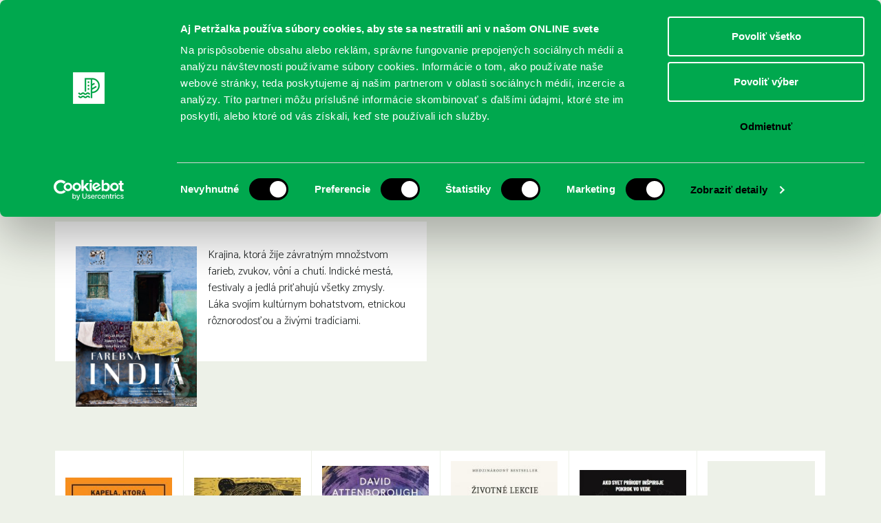

--- FILE ---
content_type: text/html; charset=UTF-8
request_url: https://www.kniznicapetrzalka.sk/kniha/deak-d-farebna-india/
body_size: 11411
content:
<!DOCTYPE html>
<html lang="sk-SK">
<head>
    <meta charset="UTF-8">
    <link rel="pingback" href="https://www.kniznicapetrzalka.sk/xmlrpc.php">
    <link rel="profile" href="https://gmpg.org/xfn/11">
    <meta name="author" content="2day.sk">
    <meta name="viewport" content="width=device-width, initial-scale=1.0">
    <link href="https://fonts.googleapis.com/css?family=Roboto+Slab:400,300&subset=latin,latin-ext" rel="stylesheet">
    <link href="https://fonts.googleapis.com/css?family=Catamaran:400,300,500&subset=latin,latin-ext" rel="stylesheet">
    <!--[if lt IE 9]><script src="js/html5shiv-printshiv.js" media="all"></script><![endif]-->

    <!-- Google Tag Manager -->
    <script>(function(w,d,s,l,i){w[l]=w[l]||[];w[l].push({'gtm.start':
    new Date().getTime(),event:'gtm.js'});var f=d.getElementsByTagName(s)[0],
    j=d.createElement(s),dl=l!='dataLayer'?'&l='+l:'';j.async=true;j.src=
    'https://www.googletagmanager.com/gtm.js?id='+i+dl;f.parentNode.insertBefore(j,f);
    })(window,document,'script','dataLayer','GTM-MV4FC2R2');</script>
    <!-- End Google Tag Manager -->

    <meta name='robots' content='index, follow, max-image-preview:large, max-snippet:-1, max-video-preview:-1' />

	<!-- This site is optimized with the Yoast SEO plugin v26.8 - https://yoast.com/product/yoast-seo-wordpress/ -->
	<title>Deák, D.: Farebná India - Knižnica Petržalka</title>
	<link rel="canonical" href="https://www.kniznicapetrzalka.sk/kniha/deak-d-farebna-india/" />
	<meta property="og:locale" content="sk_SK" />
	<meta property="og:type" content="article" />
	<meta property="og:title" content="Deák, D.: Farebná India - Knižnica Petržalka" />
	<meta property="og:description" content="Krajina, ktorá žije závratným množstvom farieb, zvukov, vôní a chutí. Indické mestá, festivaly a jedlá priťahujú všetky zmysly. Láka svojím..." />
	<meta property="og:url" content="https://www.kniznicapetrzalka.sk/kniha/deak-d-farebna-india/" />
	<meta property="og:site_name" content="Knižnica Petržalka" />
	<meta property="article:modified_time" content="2017-10-11T10:46:55+00:00" />
	<meta property="og:image" content="https://www.kniznicapetrzalka.sk/wp-content/uploads/2017/10/deák.jpg" />
	<meta property="og:image:width" content="725" />
	<meta property="og:image:height" content="960" />
	<meta property="og:image:type" content="image/jpeg" />
	<meta name="twitter:card" content="summary_large_image" />
	<script type="application/ld+json" class="yoast-schema-graph">{"@context":"https://schema.org","@graph":[{"@type":"WebPage","@id":"https://www.kniznicapetrzalka.sk/kniha/deak-d-farebna-india/","url":"https://www.kniznicapetrzalka.sk/kniha/deak-d-farebna-india/","name":"Deák, D.: Farebná India - Knižnica Petržalka","isPartOf":{"@id":"https://www.kniznicapetrzalka.sk/#website"},"primaryImageOfPage":{"@id":"https://www.kniznicapetrzalka.sk/kniha/deak-d-farebna-india/#primaryimage"},"image":{"@id":"https://www.kniznicapetrzalka.sk/kniha/deak-d-farebna-india/#primaryimage"},"thumbnailUrl":"https://www.kniznicapetrzalka.sk/wp-content/uploads/2017/10/deák.jpg","datePublished":"2017-09-11T10:45:48+00:00","dateModified":"2017-10-11T10:46:55+00:00","breadcrumb":{"@id":"https://www.kniznicapetrzalka.sk/kniha/deak-d-farebna-india/#breadcrumb"},"inLanguage":"sk-SK","potentialAction":[{"@type":"ReadAction","target":["https://www.kniznicapetrzalka.sk/kniha/deak-d-farebna-india/"]}]},{"@type":"ImageObject","inLanguage":"sk-SK","@id":"https://www.kniznicapetrzalka.sk/kniha/deak-d-farebna-india/#primaryimage","url":"https://www.kniznicapetrzalka.sk/wp-content/uploads/2017/10/deák.jpg","contentUrl":"https://www.kniznicapetrzalka.sk/wp-content/uploads/2017/10/deák.jpg","width":725,"height":960},{"@type":"BreadcrumbList","@id":"https://www.kniznicapetrzalka.sk/kniha/deak-d-farebna-india/#breadcrumb","itemListElement":[{"@type":"ListItem","position":1,"name":"Home","item":"https://www.kniznicapetrzalka.sk/"},{"@type":"ListItem","position":2,"name":"Nové knihy","item":"https://www.kniznicapetrzalka.sk/kniha/"},{"@type":"ListItem","position":3,"name":"Deák, D.: Farebná India"}]},{"@type":"WebSite","@id":"https://www.kniznicapetrzalka.sk/#website","url":"https://www.kniznicapetrzalka.sk/","name":"Knižnica Petržalka","description":"Oficiálny web Miestnej knižnice Petržalka","potentialAction":[{"@type":"SearchAction","target":{"@type":"EntryPoint","urlTemplate":"https://www.kniznicapetrzalka.sk/?s={search_term_string}"},"query-input":{"@type":"PropertyValueSpecification","valueRequired":true,"valueName":"search_term_string"}}],"inLanguage":"sk-SK"}]}</script>
	<!-- / Yoast SEO plugin. -->


<link rel='dns-prefetch' href='//www.kniznicapetrzalka.sk' />
<link rel="alternate" type="application/rss+xml" title="RSS kanál: Knižnica Petržalka &raquo;" href="https://www.kniznicapetrzalka.sk/feed/" />
<link rel="alternate" type="application/rss+xml" title="RSS kanál komentárov webu Knižnica Petržalka &raquo;" href="https://www.kniznicapetrzalka.sk/comments/feed/" />
<link rel="alternate" title="oEmbed (JSON)" type="application/json+oembed" href="https://www.kniznicapetrzalka.sk/wp-json/oembed/1.0/embed?url=https%3A%2F%2Fwww.kniznicapetrzalka.sk%2Fkniha%2Fdeak-d-farebna-india%2F" />
<link rel="alternate" title="oEmbed (XML)" type="text/xml+oembed" href="https://www.kniznicapetrzalka.sk/wp-json/oembed/1.0/embed?url=https%3A%2F%2Fwww.kniznicapetrzalka.sk%2Fkniha%2Fdeak-d-farebna-india%2F&#038;format=xml" />
<style id='wp-img-auto-sizes-contain-inline-css' type='text/css'>
img:is([sizes=auto i],[sizes^="auto," i]){contain-intrinsic-size:3000px 1500px}
/*# sourceURL=wp-img-auto-sizes-contain-inline-css */
</style>
<style id='wp-emoji-styles-inline-css' type='text/css'>

	img.wp-smiley, img.emoji {
		display: inline !important;
		border: none !important;
		box-shadow: none !important;
		height: 1em !important;
		width: 1em !important;
		margin: 0 0.07em !important;
		vertical-align: -0.1em !important;
		background: none !important;
		padding: 0 !important;
	}
/*# sourceURL=wp-emoji-styles-inline-css */
</style>
<style id='wp-block-library-inline-css' type='text/css'>
:root{--wp-block-synced-color:#7a00df;--wp-block-synced-color--rgb:122,0,223;--wp-bound-block-color:var(--wp-block-synced-color);--wp-editor-canvas-background:#ddd;--wp-admin-theme-color:#007cba;--wp-admin-theme-color--rgb:0,124,186;--wp-admin-theme-color-darker-10:#006ba1;--wp-admin-theme-color-darker-10--rgb:0,107,160.5;--wp-admin-theme-color-darker-20:#005a87;--wp-admin-theme-color-darker-20--rgb:0,90,135;--wp-admin-border-width-focus:2px}@media (min-resolution:192dpi){:root{--wp-admin-border-width-focus:1.5px}}.wp-element-button{cursor:pointer}:root .has-very-light-gray-background-color{background-color:#eee}:root .has-very-dark-gray-background-color{background-color:#313131}:root .has-very-light-gray-color{color:#eee}:root .has-very-dark-gray-color{color:#313131}:root .has-vivid-green-cyan-to-vivid-cyan-blue-gradient-background{background:linear-gradient(135deg,#00d084,#0693e3)}:root .has-purple-crush-gradient-background{background:linear-gradient(135deg,#34e2e4,#4721fb 50%,#ab1dfe)}:root .has-hazy-dawn-gradient-background{background:linear-gradient(135deg,#faaca8,#dad0ec)}:root .has-subdued-olive-gradient-background{background:linear-gradient(135deg,#fafae1,#67a671)}:root .has-atomic-cream-gradient-background{background:linear-gradient(135deg,#fdd79a,#004a59)}:root .has-nightshade-gradient-background{background:linear-gradient(135deg,#330968,#31cdcf)}:root .has-midnight-gradient-background{background:linear-gradient(135deg,#020381,#2874fc)}:root{--wp--preset--font-size--normal:16px;--wp--preset--font-size--huge:42px}.has-regular-font-size{font-size:1em}.has-larger-font-size{font-size:2.625em}.has-normal-font-size{font-size:var(--wp--preset--font-size--normal)}.has-huge-font-size{font-size:var(--wp--preset--font-size--huge)}.has-text-align-center{text-align:center}.has-text-align-left{text-align:left}.has-text-align-right{text-align:right}.has-fit-text{white-space:nowrap!important}#end-resizable-editor-section{display:none}.aligncenter{clear:both}.items-justified-left{justify-content:flex-start}.items-justified-center{justify-content:center}.items-justified-right{justify-content:flex-end}.items-justified-space-between{justify-content:space-between}.screen-reader-text{border:0;clip-path:inset(50%);height:1px;margin:-1px;overflow:hidden;padding:0;position:absolute;width:1px;word-wrap:normal!important}.screen-reader-text:focus{background-color:#ddd;clip-path:none;color:#444;display:block;font-size:1em;height:auto;left:5px;line-height:normal;padding:15px 23px 14px;text-decoration:none;top:5px;width:auto;z-index:100000}html :where(.has-border-color){border-style:solid}html :where([style*=border-top-color]){border-top-style:solid}html :where([style*=border-right-color]){border-right-style:solid}html :where([style*=border-bottom-color]){border-bottom-style:solid}html :where([style*=border-left-color]){border-left-style:solid}html :where([style*=border-width]){border-style:solid}html :where([style*=border-top-width]){border-top-style:solid}html :where([style*=border-right-width]){border-right-style:solid}html :where([style*=border-bottom-width]){border-bottom-style:solid}html :where([style*=border-left-width]){border-left-style:solid}html :where(img[class*=wp-image-]){height:auto;max-width:100%}:where(figure){margin:0 0 1em}html :where(.is-position-sticky){--wp-admin--admin-bar--position-offset:var(--wp-admin--admin-bar--height,0px)}@media screen and (max-width:600px){html :where(.is-position-sticky){--wp-admin--admin-bar--position-offset:0px}}

/*# sourceURL=wp-block-library-inline-css */
</style><style id='global-styles-inline-css' type='text/css'>
:root{--wp--preset--aspect-ratio--square: 1;--wp--preset--aspect-ratio--4-3: 4/3;--wp--preset--aspect-ratio--3-4: 3/4;--wp--preset--aspect-ratio--3-2: 3/2;--wp--preset--aspect-ratio--2-3: 2/3;--wp--preset--aspect-ratio--16-9: 16/9;--wp--preset--aspect-ratio--9-16: 9/16;--wp--preset--color--black: #000000;--wp--preset--color--cyan-bluish-gray: #abb8c3;--wp--preset--color--white: #ffffff;--wp--preset--color--pale-pink: #f78da7;--wp--preset--color--vivid-red: #cf2e2e;--wp--preset--color--luminous-vivid-orange: #ff6900;--wp--preset--color--luminous-vivid-amber: #fcb900;--wp--preset--color--light-green-cyan: #7bdcb5;--wp--preset--color--vivid-green-cyan: #00d084;--wp--preset--color--pale-cyan-blue: #8ed1fc;--wp--preset--color--vivid-cyan-blue: #0693e3;--wp--preset--color--vivid-purple: #9b51e0;--wp--preset--gradient--vivid-cyan-blue-to-vivid-purple: linear-gradient(135deg,rgb(6,147,227) 0%,rgb(155,81,224) 100%);--wp--preset--gradient--light-green-cyan-to-vivid-green-cyan: linear-gradient(135deg,rgb(122,220,180) 0%,rgb(0,208,130) 100%);--wp--preset--gradient--luminous-vivid-amber-to-luminous-vivid-orange: linear-gradient(135deg,rgb(252,185,0) 0%,rgb(255,105,0) 100%);--wp--preset--gradient--luminous-vivid-orange-to-vivid-red: linear-gradient(135deg,rgb(255,105,0) 0%,rgb(207,46,46) 100%);--wp--preset--gradient--very-light-gray-to-cyan-bluish-gray: linear-gradient(135deg,rgb(238,238,238) 0%,rgb(169,184,195) 100%);--wp--preset--gradient--cool-to-warm-spectrum: linear-gradient(135deg,rgb(74,234,220) 0%,rgb(151,120,209) 20%,rgb(207,42,186) 40%,rgb(238,44,130) 60%,rgb(251,105,98) 80%,rgb(254,248,76) 100%);--wp--preset--gradient--blush-light-purple: linear-gradient(135deg,rgb(255,206,236) 0%,rgb(152,150,240) 100%);--wp--preset--gradient--blush-bordeaux: linear-gradient(135deg,rgb(254,205,165) 0%,rgb(254,45,45) 50%,rgb(107,0,62) 100%);--wp--preset--gradient--luminous-dusk: linear-gradient(135deg,rgb(255,203,112) 0%,rgb(199,81,192) 50%,rgb(65,88,208) 100%);--wp--preset--gradient--pale-ocean: linear-gradient(135deg,rgb(255,245,203) 0%,rgb(182,227,212) 50%,rgb(51,167,181) 100%);--wp--preset--gradient--electric-grass: linear-gradient(135deg,rgb(202,248,128) 0%,rgb(113,206,126) 100%);--wp--preset--gradient--midnight: linear-gradient(135deg,rgb(2,3,129) 0%,rgb(40,116,252) 100%);--wp--preset--font-size--small: 13px;--wp--preset--font-size--medium: 20px;--wp--preset--font-size--large: 36px;--wp--preset--font-size--x-large: 42px;--wp--preset--spacing--20: 0.44rem;--wp--preset--spacing--30: 0.67rem;--wp--preset--spacing--40: 1rem;--wp--preset--spacing--50: 1.5rem;--wp--preset--spacing--60: 2.25rem;--wp--preset--spacing--70: 3.38rem;--wp--preset--spacing--80: 5.06rem;--wp--preset--shadow--natural: 6px 6px 9px rgba(0, 0, 0, 0.2);--wp--preset--shadow--deep: 12px 12px 50px rgba(0, 0, 0, 0.4);--wp--preset--shadow--sharp: 6px 6px 0px rgba(0, 0, 0, 0.2);--wp--preset--shadow--outlined: 6px 6px 0px -3px rgb(255, 255, 255), 6px 6px rgb(0, 0, 0);--wp--preset--shadow--crisp: 6px 6px 0px rgb(0, 0, 0);}:where(.is-layout-flex){gap: 0.5em;}:where(.is-layout-grid){gap: 0.5em;}body .is-layout-flex{display: flex;}.is-layout-flex{flex-wrap: wrap;align-items: center;}.is-layout-flex > :is(*, div){margin: 0;}body .is-layout-grid{display: grid;}.is-layout-grid > :is(*, div){margin: 0;}:where(.wp-block-columns.is-layout-flex){gap: 2em;}:where(.wp-block-columns.is-layout-grid){gap: 2em;}:where(.wp-block-post-template.is-layout-flex){gap: 1.25em;}:where(.wp-block-post-template.is-layout-grid){gap: 1.25em;}.has-black-color{color: var(--wp--preset--color--black) !important;}.has-cyan-bluish-gray-color{color: var(--wp--preset--color--cyan-bluish-gray) !important;}.has-white-color{color: var(--wp--preset--color--white) !important;}.has-pale-pink-color{color: var(--wp--preset--color--pale-pink) !important;}.has-vivid-red-color{color: var(--wp--preset--color--vivid-red) !important;}.has-luminous-vivid-orange-color{color: var(--wp--preset--color--luminous-vivid-orange) !important;}.has-luminous-vivid-amber-color{color: var(--wp--preset--color--luminous-vivid-amber) !important;}.has-light-green-cyan-color{color: var(--wp--preset--color--light-green-cyan) !important;}.has-vivid-green-cyan-color{color: var(--wp--preset--color--vivid-green-cyan) !important;}.has-pale-cyan-blue-color{color: var(--wp--preset--color--pale-cyan-blue) !important;}.has-vivid-cyan-blue-color{color: var(--wp--preset--color--vivid-cyan-blue) !important;}.has-vivid-purple-color{color: var(--wp--preset--color--vivid-purple) !important;}.has-black-background-color{background-color: var(--wp--preset--color--black) !important;}.has-cyan-bluish-gray-background-color{background-color: var(--wp--preset--color--cyan-bluish-gray) !important;}.has-white-background-color{background-color: var(--wp--preset--color--white) !important;}.has-pale-pink-background-color{background-color: var(--wp--preset--color--pale-pink) !important;}.has-vivid-red-background-color{background-color: var(--wp--preset--color--vivid-red) !important;}.has-luminous-vivid-orange-background-color{background-color: var(--wp--preset--color--luminous-vivid-orange) !important;}.has-luminous-vivid-amber-background-color{background-color: var(--wp--preset--color--luminous-vivid-amber) !important;}.has-light-green-cyan-background-color{background-color: var(--wp--preset--color--light-green-cyan) !important;}.has-vivid-green-cyan-background-color{background-color: var(--wp--preset--color--vivid-green-cyan) !important;}.has-pale-cyan-blue-background-color{background-color: var(--wp--preset--color--pale-cyan-blue) !important;}.has-vivid-cyan-blue-background-color{background-color: var(--wp--preset--color--vivid-cyan-blue) !important;}.has-vivid-purple-background-color{background-color: var(--wp--preset--color--vivid-purple) !important;}.has-black-border-color{border-color: var(--wp--preset--color--black) !important;}.has-cyan-bluish-gray-border-color{border-color: var(--wp--preset--color--cyan-bluish-gray) !important;}.has-white-border-color{border-color: var(--wp--preset--color--white) !important;}.has-pale-pink-border-color{border-color: var(--wp--preset--color--pale-pink) !important;}.has-vivid-red-border-color{border-color: var(--wp--preset--color--vivid-red) !important;}.has-luminous-vivid-orange-border-color{border-color: var(--wp--preset--color--luminous-vivid-orange) !important;}.has-luminous-vivid-amber-border-color{border-color: var(--wp--preset--color--luminous-vivid-amber) !important;}.has-light-green-cyan-border-color{border-color: var(--wp--preset--color--light-green-cyan) !important;}.has-vivid-green-cyan-border-color{border-color: var(--wp--preset--color--vivid-green-cyan) !important;}.has-pale-cyan-blue-border-color{border-color: var(--wp--preset--color--pale-cyan-blue) !important;}.has-vivid-cyan-blue-border-color{border-color: var(--wp--preset--color--vivid-cyan-blue) !important;}.has-vivid-purple-border-color{border-color: var(--wp--preset--color--vivid-purple) !important;}.has-vivid-cyan-blue-to-vivid-purple-gradient-background{background: var(--wp--preset--gradient--vivid-cyan-blue-to-vivid-purple) !important;}.has-light-green-cyan-to-vivid-green-cyan-gradient-background{background: var(--wp--preset--gradient--light-green-cyan-to-vivid-green-cyan) !important;}.has-luminous-vivid-amber-to-luminous-vivid-orange-gradient-background{background: var(--wp--preset--gradient--luminous-vivid-amber-to-luminous-vivid-orange) !important;}.has-luminous-vivid-orange-to-vivid-red-gradient-background{background: var(--wp--preset--gradient--luminous-vivid-orange-to-vivid-red) !important;}.has-very-light-gray-to-cyan-bluish-gray-gradient-background{background: var(--wp--preset--gradient--very-light-gray-to-cyan-bluish-gray) !important;}.has-cool-to-warm-spectrum-gradient-background{background: var(--wp--preset--gradient--cool-to-warm-spectrum) !important;}.has-blush-light-purple-gradient-background{background: var(--wp--preset--gradient--blush-light-purple) !important;}.has-blush-bordeaux-gradient-background{background: var(--wp--preset--gradient--blush-bordeaux) !important;}.has-luminous-dusk-gradient-background{background: var(--wp--preset--gradient--luminous-dusk) !important;}.has-pale-ocean-gradient-background{background: var(--wp--preset--gradient--pale-ocean) !important;}.has-electric-grass-gradient-background{background: var(--wp--preset--gradient--electric-grass) !important;}.has-midnight-gradient-background{background: var(--wp--preset--gradient--midnight) !important;}.has-small-font-size{font-size: var(--wp--preset--font-size--small) !important;}.has-medium-font-size{font-size: var(--wp--preset--font-size--medium) !important;}.has-large-font-size{font-size: var(--wp--preset--font-size--large) !important;}.has-x-large-font-size{font-size: var(--wp--preset--font-size--x-large) !important;}
/*# sourceURL=global-styles-inline-css */
</style>

<style id='classic-theme-styles-inline-css' type='text/css'>
/*! This file is auto-generated */
.wp-block-button__link{color:#fff;background-color:#32373c;border-radius:9999px;box-shadow:none;text-decoration:none;padding:calc(.667em + 2px) calc(1.333em + 2px);font-size:1.125em}.wp-block-file__button{background:#32373c;color:#fff;text-decoration:none}
/*# sourceURL=/wp-includes/css/classic-themes.min.css */
</style>
<link rel='stylesheet' id='mkp-style-css' href='https://www.kniznicapetrzalka.sk/wp-content/themes/mkp/style.css?ver=a5dd09127287edf4386f604b077388ba' type='text/css' media='all' />
<link rel='stylesheet' id='mkp-normalize-css' href='https://www.kniznicapetrzalka.sk/wp-content/themes/mkp/css/normalize.css?ver=a5dd09127287edf4386f604b077388ba' type='text/css' media='all' />
<link rel='stylesheet' id='mkp-dropkick-css' href='https://www.kniznicapetrzalka.sk/wp-content/themes/mkp/css/dropkick.css?ver=a5dd09127287edf4386f604b077388ba' type='text/css' media='all' />
<link rel='stylesheet' id='mkp-css-css' href='https://www.kniznicapetrzalka.sk/wp-content/themes/mkp/css/styles.css?ver=20240228_2' type='text/css' media='all' />
<link rel='stylesheet' id='mkp-magnific-css' href='https://www.kniznicapetrzalka.sk/wp-content/themes/mkp/css/magnific-popup.css?ver=a5dd09127287edf4386f604b077388ba' type='text/css' media='all' />
<script type="text/javascript" src="https://www.kniznicapetrzalka.sk/wp-content/themes/mkp/js/pdfobject.min.js?ver=20120206" id="mkp-pdf-embed-js"></script>
<link rel="https://api.w.org/" href="https://www.kniznicapetrzalka.sk/wp-json/" /><link rel="EditURI" type="application/rsd+xml" title="RSD" href="https://www.kniznicapetrzalka.sk/xmlrpc.php?rsd" />
<link rel='shortlink' href='https://www.kniznicapetrzalka.sk/?p=6865' />
<script type="text/javascript">
(function(url){
	if(/(?:Chrome\/26\.0\.1410\.63 Safari\/537\.31|WordfenceTestMonBot)/.test(navigator.userAgent)){ return; }
	var addEvent = function(evt, handler) {
		if (window.addEventListener) {
			document.addEventListener(evt, handler, false);
		} else if (window.attachEvent) {
			document.attachEvent('on' + evt, handler);
		}
	};
	var removeEvent = function(evt, handler) {
		if (window.removeEventListener) {
			document.removeEventListener(evt, handler, false);
		} else if (window.detachEvent) {
			document.detachEvent('on' + evt, handler);
		}
	};
	var evts = 'contextmenu dblclick drag dragend dragenter dragleave dragover dragstart drop keydown keypress keyup mousedown mousemove mouseout mouseover mouseup mousewheel scroll'.split(' ');
	var logHuman = function() {
		if (window.wfLogHumanRan) { return; }
		window.wfLogHumanRan = true;
		var wfscr = document.createElement('script');
		wfscr.type = 'text/javascript';
		wfscr.async = true;
		wfscr.src = url + '&r=' + Math.random();
		(document.getElementsByTagName('head')[0]||document.getElementsByTagName('body')[0]).appendChild(wfscr);
		for (var i = 0; i < evts.length; i++) {
			removeEvent(evts[i], logHuman);
		}
	};
	for (var i = 0; i < evts.length; i++) {
		addEvent(evts[i], logHuman);
	}
})('//www.kniznicapetrzalka.sk/?wordfence_lh=1&hid=0D44144C880E3D666402740603447534');
</script>	<style type="text/css">
			.site-title a,
		.site-description {
			color: #1e73be;
		}
		</style>
	<link rel="icon" href="https://www.kniznicapetrzalka.sk/wp-content/uploads/cache/2024/01/cropped-logo/3733733558.png" sizes="32x32" />
<link rel="icon" href="https://www.kniznicapetrzalka.sk/wp-content/uploads/cache/2024/01/cropped-logo/3232783989.png" sizes="192x192" />
<link rel="apple-touch-icon" href="https://www.kniznicapetrzalka.sk/wp-content/uploads/cache/2024/01/cropped-logo/2141507104.png" />
<meta name="msapplication-TileImage" content="https://www.kniznicapetrzalka.sk/wp-content/uploads/cache/2024/01/cropped-logo/2712812992.png" />
		<style type="text/css" id="wp-custom-css">
			.wp-block-video video {
  display: block;
}


.header {
 padding: none;
 font-size: 20px;
 color: #FFFFFF;
 /*border: 1px dashed orange;*/
 position: fixed;
 height: 90px;
 width: 100%;
 text-align: center;
 background-color: #005a84;

 overflow: hidden;
 top: 0;
 z-index: 5;

 list-style-type: none;
}		</style>
		
    <script async src="https://pagead2.googlesyndication.com/pagead/js/adsbygoogle.js?client=ca-pub-7342225187785930" crossorigin="anonymous"></script>
</head>
<body class="wp-singular mkp_book-template-default single single-mkp_book postid-6865 wp-theme-mkp group-blog">

    <!-- Google Tag Manager (noscript) -->
    <noscript><iframe src="https://www.googletagmanager.com/ns.html?id=GTM-MV4FC2R2" height="0" width="0" style="display:none;visibility:hidden"></iframe></noscript>
    <!-- End Google Tag Manager (noscript) -->

    <div id="fb-root"></div>
    <script>(function(d, s, id) {
      var js, fjs = d.getElementsByTagName(s)[0];
      if (d.getElementById(id)) return;
      js = d.createElement(s); js.id = id;
      js.src = "//connect.facebook.net/sk_SK/sdk.js#xfbml=1&version=v2.3&appId=852337551526403";
      fjs.parentNode.insertBefore(js, fjs);
    }(document, 'script', 'facebook-jssdk'));</script>
    <div class="container clearfix">

      <div class="top">
        <div class="logos">
          <a href="https://www.kniznicapetrzalka.sk/" class="logo-kniznica"><img src="https://www.kniznicapetrzalka.sk/wp-content/themes/mkp/img/logo-kniznica.svg"></a>
          <a href="https://www.petrzalka.sk/" target="_blank" class="logo-petrzalka"><img src="https://www.kniznicapetrzalka.sk/wp-content/themes/mkp/img/logo-petrzalka2.svg"></a>
        </div>

        <nav class="top-nav clearfix">
          <ul>
            <li><a href="https://www.kniznicapetrzalka.sk/publikum/pre-deti/" class="pre-deti">Deti</a></li><!--
           --><li><a href="https://www.kniznicapetrzalka.sk/publikum/pre-mladez/" class="pre-mladez">Mládež</a></li><!--
           --><li><a href="https://www.kniznicapetrzalka.sk/publikum/pre-dospelych/" class="pre-dospelych">Dospelí</a></li>
          </ul>

          <div class="header-social-icons" style="">
            <a href="https://www.facebook.com/kniznicapetrzalka" target="_blank"><img src="https://www.kniznicapetrzalka.sk/wp-content/themes/mkp/img/icon-facebook.svg" alt="Facebook"></a>
            <a href="https://www.instagram.com/kniznicapetrzalka" target="_blank"><img src="https://www.kniznicapetrzalka.sk/wp-content/themes/mkp/img/icon-instagram.svg" alt="Instagram"></a>
            <a href="https://www.youtube.com/@bratislavapetrzalka" target="_blank"><img src="https://www.kniznicapetrzalka.sk/wp-content/themes/mkp/img/icon-youtube.svg" alt="YouTube"></a>
          </div>

          <form class="search" method="GET" action="https://www.kniznicapetrzalka.sk">
            <input name="s" type="text" placeholder="Vyhľadávanie" value="">
            <input type="submit" value="OK">
          </form>

        </nav>
      </div>

    	<nav class="main-nav clearfix">
        <div class="show-menu">
            <label for="show-primary-menu">
                <i class="icon icon--show-menu"></i>
                Menu
            </label>
        </div>
        <input id="show-primary-menu" type="checkbox" role="button">

        <nav class="main">
          <div class="menu-kniznica-petrzalka-container"><ul id="primary-menu" class="menu"><li id="menu-item-21909" class="menu-item menu-item-type-custom menu-item-object-custom menu-item-has-children menu-item-21909"><a href="https://www.kniznicapetrzalka.sk/registracia/">REGISTRUJTE SA</a>
<ul class="sub-menu">
	<li id="menu-item-21916" class="menu-item menu-item-type-custom menu-item-object-custom menu-item-21916"><a href="https://www.kniznicapetrzalka.sk/registracia/">Čitateľský preukaz</a></li>
	<li id="menu-item-434" class="menu-item menu-item-type-post_type menu-item-object-page menu-item-434"><a href="https://www.kniznicapetrzalka.sk/o-nas/cennik/">Aktuálny cenník</a></li>
	<li id="menu-item-435" class="menu-item menu-item-type-post_type menu-item-object-page menu-item-435"><a href="https://www.kniznicapetrzalka.sk/o-nas/kniznicny-poriadok/">Knižničný poriadok</a></li>
	<li id="menu-item-440" class="menu-item menu-item-type-post_type menu-item-object-page menu-item-440"><a href="https://www.kniznicapetrzalka.sk/o-nas/vypozicny-poriadok/">Výpožičný poriadok</a></li>
</ul>
</li>
<li id="menu-item-21883" class="menu-item menu-item-type-custom menu-item-object-custom menu-item-has-children menu-item-21883"><a href="https://www.kniznicapetrzalka.sk/online/">ONLINE KATALÓGY</a>
<ul class="sub-menu">
	<li id="menu-item-3733" class="menu-item menu-item-type-custom menu-item-object-custom menu-item-3733"><a target="_blank" href="https://petrzalka.tritius.sk/">Katalóg knižnice Petržalka</a></li>
	<li id="menu-item-26059" class="menu-item menu-item-type-post_type menu-item-object-page menu-item-26059"><a href="https://www.kniznicapetrzalka.sk/predlzovanie-knih-cez-online-katalog/">Predĺženie výpožičiek kníh cez online katalóg</a></li>
	<li id="menu-item-25625" class="menu-item menu-item-type-post_type menu-item-object-page menu-item-25625"><a href="https://www.kniznicapetrzalka.sk/ako-na-audioknihy-a-e-knihy/">Ako na e-knihy a audioknihy</a></li>
	<li id="menu-item-21830" class="menu-item menu-item-type-custom menu-item-object-custom menu-item-21830"><a target="_blank" href="https://www.palmknihy.cz/prihlaseni">Webová stránka e-kníh PalmKnihy</a></li>
	<li id="menu-item-21886" class="menu-item menu-item-type-custom menu-item-object-custom menu-item-21886"><a target="_blank" href="https://app.kuboknihy.sk/login">Detská digitálna čitáreň KUBO CLUB</a></li>
	<li id="menu-item-21805" class="menu-item menu-item-type-custom menu-item-object-custom menu-item-21805"><a target="_blank" href="https://www.infogate.sk/?fn=LoginChildC7RR9&#038;seo=InfoGate-prihl%C3%A1senie">Súborný katalóg InfoGate</a></li>
	<li id="menu-item-21799" class="menu-item menu-item-type-custom menu-item-object-custom menu-item-21799"><a href="https://www.kniznicapetrzalka.sk/online/">Viac o našich knižných katalógoch</a></li>
</ul>
</li>
<li id="menu-item-26054" class="menu-item menu-item-type-post_type menu-item-object-page menu-item-26054"><a href="https://www.kniznicapetrzalka.sk/sluzby/">SLUŽBY</a></li>
<li id="menu-item-21785" class="menu-item menu-item-type-custom menu-item-object-custom menu-item-21785"><a href="https://www.kniznicapetrzalka.sk/podujatie/">PODUJATIA</a></li>
<li id="menu-item-21855" class="menu-item menu-item-type-post_type_archive menu-item-object-mkp_branch menu-item-has-children menu-item-21855"><a href="https://www.kniznicapetrzalka.sk/pobocka/">POBOČKY</a>
<ul class="sub-menu">
	<li id="menu-item-21912" class="menu-item menu-item-type-custom menu-item-object-custom menu-item-21912"><a href="https://www.kniznicapetrzalka.sk/pobocka/">Otváracie hodiny</a></li>
</ul>
</li>
<li id="menu-item-2107" class="menu-item menu-item-type-post_type menu-item-object-page menu-item-has-children menu-item-2107"><a href="https://www.kniznicapetrzalka.sk/o-nas/">O KNIŽNICI</a>
<ul class="sub-menu">
	<li id="menu-item-1435" class="menu-item menu-item-type-post_type menu-item-object-page menu-item-1435"><a href="https://www.kniznicapetrzalka.sk/o-nas/nase-ocenenia/">Ocenenia</a></li>
	<li id="menu-item-4864" class="menu-item menu-item-type-post_type menu-item-object-page menu-item-4864"><a href="https://www.kniznicapetrzalka.sk/o-nas/nasa-kniznica-mediach/">Knižnica v médiách</a></li>
	<li id="menu-item-21206" class="menu-item menu-item-type-post_type menu-item-object-page menu-item-21206"><a href="https://www.kniznicapetrzalka.sk/koncepcia/">Dokumenty o knižnici</a></li>
	<li id="menu-item-22286" class="menu-item menu-item-type-post_type menu-item-object-page menu-item-22286"><a href="https://www.kniznicapetrzalka.sk/plan-hospodarskeho-rozvoja-a-socialneho-rozvoja-mestskej-casti-bratislava-petrzalka-2023-2029/">PHSR Petržalky 2023-29, Koncepcia knižnice do 2030</a></li>
	<li id="menu-item-437" class="menu-item menu-item-type-post_type menu-item-object-page menu-item-437"><a href="https://www.kniznicapetrzalka.sk/o-nas/partneri/">Partneri Knižnice Petržalka</a></li>
	<li id="menu-item-2087" class="menu-item menu-item-type-post_type menu-item-object-page menu-item-2087"><a href="https://www.kniznicapetrzalka.sk/o-nas/eticky-kodex/">Etický kódex knihovníka</a></li>
	<li id="menu-item-2190" class="menu-item menu-item-type-post_type menu-item-object-page menu-item-2190"><a href="https://www.kniznicapetrzalka.sk/o-nas/zriadovacia-listina/">Zriaďovacia listina</a></li>
	<li id="menu-item-439" class="menu-item menu-item-type-post_type menu-item-object-page menu-item-439"><a href="https://www.kniznicapetrzalka.sk/o-nas/spravy/">Výročné správy</a></li>
	<li id="menu-item-8823" class="menu-item menu-item-type-post_type menu-item-object-page menu-item-8823"><a href="https://www.kniznicapetrzalka.sk/o-nas/ochrana-osobnych-udajov-z-18-2018/">Ochrana osobných údajov</a></li>
	<li id="menu-item-442" class="menu-item menu-item-type-post_type menu-item-object-page menu-item-442"><a href="https://www.kniznicapetrzalka.sk/o-nas/zverejnovanie/">Povinné zverejňovanie</a></li>
	<li id="menu-item-7283" class="menu-item menu-item-type-post_type menu-item-object-page menu-item-7283"><a href="https://www.kniznicapetrzalka.sk/o-nas/verejne-obstaravanie/">Verejné obstarávanie</a></li>
</ul>
</li>
<li id="menu-item-27066" class="menu-item menu-item-type-post_type menu-item-object-page menu-item-27066"><a href="https://www.kniznicapetrzalka.sk/fedinova/">FEDINOVA</a></li>
<li id="menu-item-436" class="menu-item menu-item-type-post_type menu-item-object-page menu-item-436"><a href="https://www.kniznicapetrzalka.sk/o-nas/kontakty/">KONTAKTY</a></li>
</ul></div>        </nav>
    	</nav>

      <ul id="breadcrumbs" class="clearfix breadcrumbs"><li class="item-home"><a class="bread-link bread-home" href="https://www.kniznicapetrzalka.sk" title="Domov">Domov</a></li><li class="item-current item-6865"><a href="https://www.kniznicapetrzalka.sk/kniha/">Nové knihy</a></li><li class="item-current item-6865">Deák, D.: Farebná India</li></ul>
	
			<h1><small class="gray">:</small> Deák, D.: Farebná India</h1>
			<div class="row mb clearfix">
				<div class="col width1-2">
					<div class="block dp ">
												<img class="lead" src="https://www.kniznicapetrzalka.sk/wp-content/uploads/2017/10/deák.jpg">
						
						<span style="display: block; padding-top: 2px; padding-bottom: 5px;">
													    						</span>

						<p>Krajina, ktorá žije závratným množstvom farieb, zvukov, vôní a chutí. Indické mestá, festivaly a jedlá priťahujú všetky zmysly. Láka svojím kultúrnym bohatstvom, etnickou rôznorodosťou a živými tradíciami.</p>
											</div>
				</div>

				<!--
				<div class="col width1-2 text-center">
					<iframe src="http://katalog.kniznicapetrzalka.sk/l.dll?cll~P=118185" width="100%" height="400" style="border: none;" frameborder="0"></iframe>
					<a href="http://katalog.kniznicapetrzalka.sk/l.dll?cll~P=118185" class="btn" target="_blank">Otvoriť v online katalógu</a>
				</div>
				-->

			</div>

			
			<ul class="books sameheights mb clearfix">
			    			        <li>
			            <a class="sameheight" href="https://www.kniznicapetrzalka.sk/kniha/carlin-peter-ames-r-e-m-kapela-ktora-nechcela-byt-slavna/">
    <div class="thumbnail">
    	    	<img src="https://www.kniznicapetrzalka.sk/wp-content/uploads/cache/2025/09/R_E_M-kapela-ktora-nechcela-byt-slavna/2373709157.jpg" alt="Carlin, Peter Ames: R.E.M : kapela, ktorá nechcela byť slávna">
    </div>
    <span></span>
    <h3>Carlin, Peter Ames: R.E.M : kapela, ktorá nechcela byť slávna</h3>
</a>			        </li>
			    			        <li>
			            <a class="sameheight" href="https://www.kniznicapetrzalka.sk/kniha/roach-mary-zlocin-a-srst-ked-priroda-porusuje-zakon/">
    <div class="thumbnail">
    	    	<img src="https://www.kniznicapetrzalka.sk/wp-content/uploads/cache/2025/09/Zlocin-a-srst-ked-priroda-porusuje-zakon/3812603237.jpg" alt="Roach, Mary: Zločin a srsť: keď príroda porušuje zákon">
    </div>
    <span></span>
    <h3>Roach, Mary: Zločin a srsť: keď príroda porušuje zákon</h3>
</a>			        </li>
			    			        <li>
			            <a class="sameheight" href="https://www.kniznicapetrzalka.sk/kniha/attenborough-david-ocean-posledni-divocina-na-zemi/">
    <div class="thumbnail">
    	    	<img src="https://www.kniznicapetrzalka.sk/wp-content/uploads/cache/2025/09/Ocean-posledni-divocina-na-zemi/777774010.jpg" alt="Attenborough, David: Oceán: poslední divočina na zemi">
    </div>
    <span></span>
    <h3>Attenborough, David: Oceán: poslední divočina na zemi</h3>
</a>			        </li>
			    			        <li>
			            <a class="sameheight" href="https://www.kniznicapetrzalka.sk/kniha/jandial-rahul-zivotne-lekcie-od-neurochirurga-nove-vedecke-poznatky-a-pribehy-o-mozgu/">
    <div class="thumbnail">
    	    	<img src="https://www.kniznicapetrzalka.sk/wp-content/uploads/cache/2025/09/Zivotne-lekcie-od-neurochirurga/1835102581.jpg" alt="Jandial, Rahul: Životné lekcie od neurochirurga: nové vedecké poznatky a príbehy o mozgu">
    </div>
    <span></span>
    <h3>Jandial, Rahul: Životné lekcie od neurochirurga: nové vedecké poznatky a príbehy o mozgu</h3>
</a>			        </li>
			    			        <li>
			            <a class="sameheight" href="https://www.kniznicapetrzalka.sk/kniha/hamilton-kristy-uzasne-napady-prirody-ako-svet-prirody-inspiruje-pokrok-vo-vede/">
    <div class="thumbnail">
    	    	<img src="https://www.kniznicapetrzalka.sk/wp-content/uploads/cache/2025/09/Uzasne-napady-prirody-ako-svet-prirody-inspiruje-pokrok-vo-vede/2094150833.jpg" alt="Hamilton, Kristy: Úžasné nápady prírody: ako svet prírody inšpiruje pokrok vo vede">
    </div>
    <span></span>
    <h3>Hamilton, Kristy: Úžasné nápady prírody: ako svet prírody inšpiruje pokrok vo vede</h3>
</a>			        </li>
			    			    <li class="more">
	<a class="sameheight" href="https://www.kniznicapetrzalka.sk/kniha/">
	    <span class="cover-placeholder">
	        <span class="placeholder-content">
	            <span class="big">+3923</span>
	            ďalších skvelých titulov na čítanie
	        </span>
	    </span>
	    <span class="pseudolink">Všetky novinky »</span>
	</a>
</li>			</ul>

	


            <footer class="block mb">
        	<div class="row">
        		<div class="col width3-5">
        			
	        		<div class="row">
	        			<div class="col width1-3 text-right">Otváracie hodiny a kontakty:</div>
	        			<div class="col width2-3">
	        				
	        			<select class="dropkick branch-selector">
                            <option>Vyberte pobočku</option>
                                	        				<option value="br382">Furdekova 1</option>
                                	        				<option value="br387">Haanova 37</option>
                                	        				<option value="br398">Lietavská 16</option>
                                	        				<option value="br423">Prokofievova 5</option>
                                	        				<option value="br403">Rovniankova 3</option>
                                	        				<option value="br392">Turnianska 10</option>
                                	        				<option value="br408">Vavilovova 24</option>
                                	        				<option value="br413">Vavilovova 26</option>
                                	        				<option value="br418">Vyšehradská 27</option>
                            	        			</select>

	        			    	        			<div id="br382" class="branch-info">
    		        			<i class="icon icon--hours"></i> dnes 13:00 - 18:00<br>
    		        			<i class="icon icon--phone"></i> +421 947 487 718<br>
    		        			<i class="icon icon--email"></i> furdekova@kniznicapetrzalka.sk<br>
    		        			<a href="https://www.kniznicapetrzalka.sk/pobocka/furdekova-1/">Viac informácií »</a>
    	        			</div>
                            	        			<div id="br387" class="branch-info">
    		        			<i class="icon icon--hours"></i> dnes 13:00 - 19:00<br>
    		        			<i class="icon icon--phone"></i> +421 947 487 710<br>
    		        			<i class="icon icon--email"></i> haanova@kniznicapetrzalka.sk<br>
    		        			<a href="https://www.kniznicapetrzalka.sk/pobocka/haanova-37/">Viac informácií »</a>
    	        			</div>
                            	        			<div id="br398" class="branch-info">
    		        			<i class="icon icon--hours"></i> dnes 10:00  - 12:00 a 13:00 - 16:30<br>
    		        			<i class="icon icon--phone"></i> +421 947 487 711<br>
    		        			<i class="icon icon--email"></i> lietavska@kniznicapetrzalka.sk<br>
    		        			<a href="https://www.kniznicapetrzalka.sk/pobocka/lietavska-16/">Viac informácií »</a>
    	        			</div>
                            	        			<div id="br423" class="branch-info">
    		        			<i class="icon icon--hours"></i> dnes 13:00 - 19:00<br>
    		        			<i class="icon icon--phone"></i> +421 947 487 712<br>
    		        			<i class="icon icon--email"></i> prokofievova@kniznicapetrzalka.sk<br>
    		        			<a href="https://www.kniznicapetrzalka.sk/pobocka/prokofievova-5/">Viac informácií »</a>
    	        			</div>
                            	        			<div id="br403" class="branch-info">
    		        			<i class="icon icon--hours"></i> dnes 13:00 - 19:00<br>
    		        			<i class="icon icon--phone"></i> +421 947 487 713<br>
    		        			<i class="icon icon--email"></i> rovniankova@kniznicapetrzalka.sk<br>
    		        			<a href="https://www.kniznicapetrzalka.sk/pobocka/rovniankova-3/">Viac informácií »</a>
    	        			</div>
                            	        			<div id="br392" class="branch-info">
    		        			<i class="icon icon--hours"></i> dnes 13:00 - 19:00<br>
    		        			<i class="icon icon--phone"></i> +421 947 487 714<br>
    		        			<i class="icon icon--email"></i> turnianska@kniznicapetrzalka.sk<br>
    		        			<a href="https://www.kniznicapetrzalka.sk/pobocka/turnianska-10/">Viac informácií »</a>
    	        			</div>
                            	        			<div id="br408" class="branch-info">
    		        			<i class="icon icon--hours"></i> dnes 13:00 - 19:00<br>
    		        			<i class="icon icon--phone"></i> +421 947 487 715<br>
    		        			<i class="icon icon--email"></i> vavilovova24@kniznicapetrzalka.sk<br>
    		        			<a href="https://www.kniznicapetrzalka.sk/pobocka/vavilovova-24/">Viac informácií »</a>
    	        			</div>
                            	        			<div id="br413" class="branch-info">
    		        			<i class="icon icon--hours"></i> dnes 13:00 - 19:00<br>
    		        			<i class="icon icon--phone"></i> +421 947 487 716<br>
    		        			<i class="icon icon--email"></i> vavilovova26@kniznicapetrzalka.sk<br>
    		        			<a href="https://www.kniznicapetrzalka.sk/pobocka/vavilovova-26/">Viac informácií »</a>
    	        			</div>
                            	        			<div id="br418" class="branch-info">
    		        			<i class="icon icon--hours"></i> dnes 10:00  - 12:00 a 13:00 - 16:30<br>
    		        			<i class="icon icon--phone"></i> +421 947 487 717<br>
    		        			<i class="icon icon--email"></i> vysehradska@kniznicapetrzalka.sk<br>
    		        			<a href="https://www.kniznicapetrzalka.sk/pobocka/vysehradska-27/">Viac informácií »</a>
    	        			</div>
                        
	        			</div>
	        		</div>

        		</div>
        		<div class="col width2-5 gray text-right">
                    © Miestna knižnica Petržalka<br />
Kutlíkova 17, 851 02 Bratislava                    <br><span class="small">Web od <a href="http://2day.sk" target="_blank">2day.sk</a></span>
        		</div>
        	</div>
        </footer>

    </div>


    <script type="speculationrules">
{"prefetch":[{"source":"document","where":{"and":[{"href_matches":"/*"},{"not":{"href_matches":["/wp-*.php","/wp-admin/*","/wp-content/uploads/*","/wp-content/*","/wp-content/plugins/*","/wp-content/themes/mkp/*","/*\\?(.+)"]}},{"not":{"selector_matches":"a[rel~=\"nofollow\"]"}},{"not":{"selector_matches":".no-prefetch, .no-prefetch a"}}]},"eagerness":"conservative"}]}
</script>
<script type="text/javascript" src="https://www.kniznicapetrzalka.sk/wp-content/themes/mkp/js/jquery-3.1.0.min.js?ver=20120206" id="mkp-jquery-js"></script>
<script type="text/javascript" src="https://www.kniznicapetrzalka.sk/wp-content/themes/mkp/js/jquery.magnific-popup.min.js?ver=20120206" id="mkp-magnific-js"></script>
<script type="text/javascript" src="https://www.kniznicapetrzalka.sk/wp-content/themes/mkp/js/dropkick.min.js?ver=20120206" id="mkp-dropkick-js"></script>
<script type="text/javascript" src="https://www.kniznicapetrzalka.sk/wp-content/themes/mkp/js/imagesloaded.pkgd.min.js?ver=20120206" id="mkp-imagesloaded-js"></script>
<script type="text/javascript" src="https://www.kniznicapetrzalka.sk/wp-content/themes/mkp/js/isotope.pkgd.min.js?ver=20120206" id="mkp-isotope-js"></script>
<script type="text/javascript" src="https://www.kniznicapetrzalka.sk/wp-content/themes/mkp/js/app.js?ver=20120206" id="mkp-app-js"></script>
<script id="wp-emoji-settings" type="application/json">
{"baseUrl":"https://s.w.org/images/core/emoji/17.0.2/72x72/","ext":".png","svgUrl":"https://s.w.org/images/core/emoji/17.0.2/svg/","svgExt":".svg","source":{"concatemoji":"https://www.kniznicapetrzalka.sk/wp-includes/js/wp-emoji-release.min.js?ver=a5dd09127287edf4386f604b077388ba"}}
</script>
<script type="module">
/* <![CDATA[ */
/*! This file is auto-generated */
const a=JSON.parse(document.getElementById("wp-emoji-settings").textContent),o=(window._wpemojiSettings=a,"wpEmojiSettingsSupports"),s=["flag","emoji"];function i(e){try{var t={supportTests:e,timestamp:(new Date).valueOf()};sessionStorage.setItem(o,JSON.stringify(t))}catch(e){}}function c(e,t,n){e.clearRect(0,0,e.canvas.width,e.canvas.height),e.fillText(t,0,0);t=new Uint32Array(e.getImageData(0,0,e.canvas.width,e.canvas.height).data);e.clearRect(0,0,e.canvas.width,e.canvas.height),e.fillText(n,0,0);const a=new Uint32Array(e.getImageData(0,0,e.canvas.width,e.canvas.height).data);return t.every((e,t)=>e===a[t])}function p(e,t){e.clearRect(0,0,e.canvas.width,e.canvas.height),e.fillText(t,0,0);var n=e.getImageData(16,16,1,1);for(let e=0;e<n.data.length;e++)if(0!==n.data[e])return!1;return!0}function u(e,t,n,a){switch(t){case"flag":return n(e,"\ud83c\udff3\ufe0f\u200d\u26a7\ufe0f","\ud83c\udff3\ufe0f\u200b\u26a7\ufe0f")?!1:!n(e,"\ud83c\udde8\ud83c\uddf6","\ud83c\udde8\u200b\ud83c\uddf6")&&!n(e,"\ud83c\udff4\udb40\udc67\udb40\udc62\udb40\udc65\udb40\udc6e\udb40\udc67\udb40\udc7f","\ud83c\udff4\u200b\udb40\udc67\u200b\udb40\udc62\u200b\udb40\udc65\u200b\udb40\udc6e\u200b\udb40\udc67\u200b\udb40\udc7f");case"emoji":return!a(e,"\ud83e\u1fac8")}return!1}function f(e,t,n,a){let r;const o=(r="undefined"!=typeof WorkerGlobalScope&&self instanceof WorkerGlobalScope?new OffscreenCanvas(300,150):document.createElement("canvas")).getContext("2d",{willReadFrequently:!0}),s=(o.textBaseline="top",o.font="600 32px Arial",{});return e.forEach(e=>{s[e]=t(o,e,n,a)}),s}function r(e){var t=document.createElement("script");t.src=e,t.defer=!0,document.head.appendChild(t)}a.supports={everything:!0,everythingExceptFlag:!0},new Promise(t=>{let n=function(){try{var e=JSON.parse(sessionStorage.getItem(o));if("object"==typeof e&&"number"==typeof e.timestamp&&(new Date).valueOf()<e.timestamp+604800&&"object"==typeof e.supportTests)return e.supportTests}catch(e){}return null}();if(!n){if("undefined"!=typeof Worker&&"undefined"!=typeof OffscreenCanvas&&"undefined"!=typeof URL&&URL.createObjectURL&&"undefined"!=typeof Blob)try{var e="postMessage("+f.toString()+"("+[JSON.stringify(s),u.toString(),c.toString(),p.toString()].join(",")+"));",a=new Blob([e],{type:"text/javascript"});const r=new Worker(URL.createObjectURL(a),{name:"wpTestEmojiSupports"});return void(r.onmessage=e=>{i(n=e.data),r.terminate(),t(n)})}catch(e){}i(n=f(s,u,c,p))}t(n)}).then(e=>{for(const n in e)a.supports[n]=e[n],a.supports.everything=a.supports.everything&&a.supports[n],"flag"!==n&&(a.supports.everythingExceptFlag=a.supports.everythingExceptFlag&&a.supports[n]);var t;a.supports.everythingExceptFlag=a.supports.everythingExceptFlag&&!a.supports.flag,a.supports.everything||((t=a.source||{}).concatemoji?r(t.concatemoji):t.wpemoji&&t.twemoji&&(r(t.twemoji),r(t.wpemoji)))});
//# sourceURL=https://www.kniznicapetrzalka.sk/wp-includes/js/wp-emoji-loader.min.js
/* ]]> */
</script>
</body>
</html>
<!--
Performance optimized by Redis Object Cache. Learn more: https://wprediscache.com

Retrieved 2185 objects (785 KB) from Redis using PhpRedis (v5.3.4).
-->


--- FILE ---
content_type: text/html; charset=utf-8
request_url: https://www.google.com/recaptcha/api2/aframe
body_size: 266
content:
<!DOCTYPE HTML><html><head><meta http-equiv="content-type" content="text/html; charset=UTF-8"></head><body><script nonce="pnlA4zhIS1NbINSgdBI95A">/** Anti-fraud and anti-abuse applications only. See google.com/recaptcha */ try{var clients={'sodar':'https://pagead2.googlesyndication.com/pagead/sodar?'};window.addEventListener("message",function(a){try{if(a.source===window.parent){var b=JSON.parse(a.data);var c=clients[b['id']];if(c){var d=document.createElement('img');d.src=c+b['params']+'&rc='+(localStorage.getItem("rc::a")?sessionStorage.getItem("rc::b"):"");window.document.body.appendChild(d);sessionStorage.setItem("rc::e",parseInt(sessionStorage.getItem("rc::e")||0)+1);localStorage.setItem("rc::h",'1769117516887');}}}catch(b){}});window.parent.postMessage("_grecaptcha_ready", "*");}catch(b){}</script></body></html>

--- FILE ---
content_type: image/svg+xml
request_url: https://www.kniznicapetrzalka.sk/wp-content/themes/mkp/img/logo-kniznica.svg
body_size: 5558
content:
<?xml version="1.0" encoding="UTF-8"?>
<svg id="Layer_1" data-name="Layer 1" xmlns="http://www.w3.org/2000/svg" viewBox="0 0 1254.39 386.87">
  <defs>
    <style>
      .cls-1 {
        fill: #fff;
        stroke-width: 0px;
      }
    </style>
  </defs>
  <path class="cls-1" d="M86.84,90.01c18.38,2.33,42.31,7.73,66.42,19.91v24.82c-23.43-13.89-47.81-20.03-66.42-22.7v-22.03ZM218.36,156.33h21v-21.7h-21v21.7ZM261.06,134.63v21.7h21v-21.7h-21ZM86.84,159.45c18.61,2.66,42.99,8.8,66.42,22.68v-24.81c-24.11-12.18-48.04-17.58-66.42-19.91v22.04ZM218.36,203.73h21v-21.7h-21v21.7ZM261.06,182.03v21.7h21v-21.7h-21ZM86.84,206.84c18.61,2.66,42.99,8.8,66.42,22.68v-24.81c-24.11-12.18-48.04-17.58-66.42-19.91v22.04ZM218.36,251.12h21v-21.7h-21v21.7ZM261.06,229.42v21.7h21v-21.7h-21ZM86.84,254.17c18.59,2.64,42.95,8.78,66.42,22.71v-24.78c-24.12-12.17-48.04-17.58-66.42-19.91v21.98ZM218.36,298.51h21v-21.7h-21v21.7ZM261.06,276.81v21.7h21v-21.7h-21ZM325.46,89.69v253.76h-143.9l-3.12-2.88c-51.91-48-122.63-43.29-123.34-43.24l-11.66.88V44.39l10.04-.75c3.22-.24,78.15-5.21,136.5,46.06h135.48ZM65.14,275.49c21.25.44,67.75,5.13,109.82,34.5V105.4c-39.71-34.43-88.99-39.66-109.82-40.22v210.31ZM303.76,111.39h-107.1v210.36h107.1V111.39ZM368.87,157.76h15.27l28.87,51.78,28.87-51.78h14.85v73.22h-15.69v-38.91l-22.8,38.91h-11.3l-22.38-38.91v38.91h-15.69v-73.22ZM471.79,162.05c0-5.54,4.5-9.52,9.62-9.52s9.62,3.97,9.62,9.52-4.5,9.52-9.62,9.52-9.62-3.98-9.62-9.52ZM474.41,230.98v-51.99h14.02v51.99h-14.02ZM502.13,205.04c0-16.53,11.92-27.72,26.67-27.72s25.63,10.67,25.63,25.84c0,2.09-.31,5.23-.73,6.69h-36.72c1.15,6.48,7.01,9.41,12.76,9.41,5.44,0,8.79-1.99,10.36-5.33l13.08,5.86c-3.14,7.01-10.98,12.97-23.85,12.97-14.96,0-27.2-11.61-27.2-27.72ZM539.57,198.56c-.94-4.71-5.65-7.84-10.98-7.84s-10.36,3.14-11.3,7.84h22.28ZM604,216.02c0,10.15-8.05,16.74-19.46,16.74-9.52,0-17.99-3.66-22.17-13.81l12.87-4.71c1.46,3.97,4.81,5.65,9.41,5.65,2.93,0,5.33-1.26,5.33-3.56s-1.57-3.66-4.6-4.6l-6.9-2.09c-7.22-2.2-13.6-7.01-13.6-16.11,0-8.47,7.53-16.21,18.72-16.21,8.05,0,15.48,3.56,18.72,11.61l-11.82,4.81c-1.15-2.51-3.66-3.66-6.69-3.66s-4.92,1.46-4.92,3.14c0,1.57,1.15,2.72,3.35,3.35l7.43,2.2c8.58,2.51,14.33,7.53,14.33,17.26ZM630.57,179h13.49v13.18h-12.13v21.02c0,4.18,2.3,5.65,5.54,5.65,1.78,0,3.56-.1,5.13-.42l.42,12.55c-2.2.63-5.33,1.15-8.47,1.15-9.83,0-16.63-6.8-16.63-17.57v-22.38h-6.69v-12.55c7.22-2.09,9.31-8.37,8.79-15.79l14.02-.52c1.15,7.64-.31,12.66-3.45,15.69ZM655.68,230.98v-51.99h14.02v6.17c3.03-4.81,9-7.84,14.85-7.84,11.09,0,20.08,7.32,20.08,21.23v32.43h-14.02v-30.02c0-6.28-3.87-10.04-9.83-10.04s-11.09,5.13-11.09,12.45v27.61h-14.02ZM725.34,198.14l-8.79-9.83c6.49-6.8,14.12-10.98,23.43-10.98,12.03,0,22.7,7.43,22.7,21.65v32.01h-14.02v-5.23c-1.88,3.35-7.11,7.01-13.91,7.01-9.31,0-16.63-5.96-16.63-15.48,0-10.46,9.1-16.74,21.76-17.78l8.79-.73v-.84c0-3.87-4.08-7.01-8.58-7.01-5.33,0-10.36,2.82-14.75,7.22ZM748.66,210.06l-8.16.73c-5.12.42-8.26,2.51-8.26,5.65,0,2.72,1.88,4.5,5.23,4.5,4.5,0,11.19-3.56,11.19-9.2v-1.67ZM839.87,230.98l-16.84-20.5v20.5h-14.02v-76.04h14.02v44.56l17.05-20.5h17.05l-21.86,25.63h-.1l22.38,26.36h-17.68ZM866.86,230.98v-51.99h14.02v6.17c3.03-4.81,9-7.84,14.85-7.84,11.09,0,20.08,7.32,20.08,21.23v32.43h-14.02v-30.02c0-6.28-3.87-10.04-9.83-10.04s-11.09,5.13-11.09,12.45v27.61h-14.02ZM929.83,162.05c0-5.54,4.5-9.52,9.62-9.52s9.62,3.97,9.62,9.52-4.5,9.52-9.62,9.52-9.62-3.98-9.62-9.52ZM932.44,230.98v-51.99h14.02v51.99h-14.02ZM959.64,230.98v-11.92l20.61-26.88h-19.67v-13.18h37.45v11.92l-20.4,26.88h21.86v13.18h-39.85ZM961.83,156.4l9.41-5.44,8.58,9.52,8.58-9.52,9.41,5.44-11.92,15.48h-12.13l-11.92-15.48ZM1012.15,230.98v-51.99h14.02v6.17c3.03-4.81,9-7.84,14.85-7.84,11.09,0,20.08,7.32,20.08,21.23v32.43h-14.02v-30.02c0-6.28-3.87-10.04-9.83-10.04s-11.09,5.13-11.09,12.45v27.61h-14.02ZM1075.12,162.05c0-5.54,4.5-9.52,9.62-9.52s9.62,3.97,9.62,9.52-4.5,9.52-9.62,9.52-9.62-3.98-9.62-9.52ZM1077.73,230.98v-51.99h14.02v51.99h-14.02ZM1132.75,232.76c-15.58,0-27.3-12.03-27.3-27.72s11.82-27.72,27.2-27.72c10.56,0,18.93,5.02,23.33,14.23l-13.18,5.44c-1.67-3.66-5.54-5.86-10.15-5.86-7.74,0-12.76,5.54-12.76,13.91s5.02,13.91,12.97,13.91c5.75,0,8.79-3.14,10.36-6.8l13.7,5.44c-3.56,8.89-11.71,15.17-24.16,15.17ZM1173.65,198.14l-8.79-9.83c6.49-6.8,14.12-10.98,23.43-10.98,12.03,0,22.7,7.43,22.7,21.65v32.01h-14.02v-5.23c-1.88,3.35-7.11,7.01-13.91,7.01-9.31,0-16.63-5.96-16.63-15.48,0-10.46,9.1-16.74,21.76-17.78l8.79-.73v-.84c0-3.87-4.08-7.01-8.58-7.01-5.33,0-10.36,2.82-14.75,7.22ZM1196.97,210.06l-8.16.73c-5.12.42-8.26,2.51-8.26,5.65,0,2.72,1.88,4.5,5.23,4.5,4.5,0,11.19-3.56,11.19-9.2v-1.67ZM419.49,294.31c0,14.02-10.77,24.06-24.48,24.06h-10.46v25.1h-15.69v-73.22h26.15c13.7,0,24.48,10.04,24.48,24.06ZM403.18,294.31c0-5.65-4.18-9.41-10.04-9.41h-8.58v18.83h8.58c5.86,0,10.04-3.77,10.04-9.41ZM430.37,270.25h42.89v14.64h-27.2v14.02h23.01v14.64h-23.01v15.27h27.41v14.64h-43.09v-73.22ZM497.94,343.47v-58.58h-16.74v-14.64h49.16v14.64h-16.74v58.58h-15.69ZM577.44,343.47l-12.66-25.94h-7.84v25.94h-15.69v-73.22h26.57c13.7,0,24.48,9.62,24.48,23.33,0,9.62-4.92,17.15-12.34,21.02l14.43,28.87h-16.94ZM565.93,302.89c5.86,0,10.04-3.35,10.04-9s-4.18-9-10.04-9h-9v17.99h9ZM603.69,330.08l30.44-45.19h-29.18v-14.64h48.53v13.18l-30.44,45.4h31.48v14.64h-50.83v-13.39ZM608.19,250.38l10.25-5.86,10.46,8.79,10.46-8.79,10.25,5.86-13.7,14.02h-14.02l-13.7-14.02ZM709.76,329.24h-26.25l-5.44,14.23h-17.36l29.39-73.22h13.39l29.39,73.22h-17.78l-5.33-14.23ZM704.32,314.6l-7.64-20.29-7.64,20.29h15.27ZM781.93,343.47h-38.7v-73.22h15.69v58.58h23.01v14.64ZM830.98,343.47l-22.49-31.38v31.38h-15.69v-73.22h15.69v30.86l22.17-30.86h18.72l-26.04,36.19,26.88,37.03h-19.25ZM902.32,329.24h-26.25l-5.44,14.23h-17.36l29.39-73.22h13.39l29.39,73.22h-17.78l-5.33-14.23ZM896.88,314.6l-7.64-20.29-7.64,20.29h15.27Z"/>
</svg>